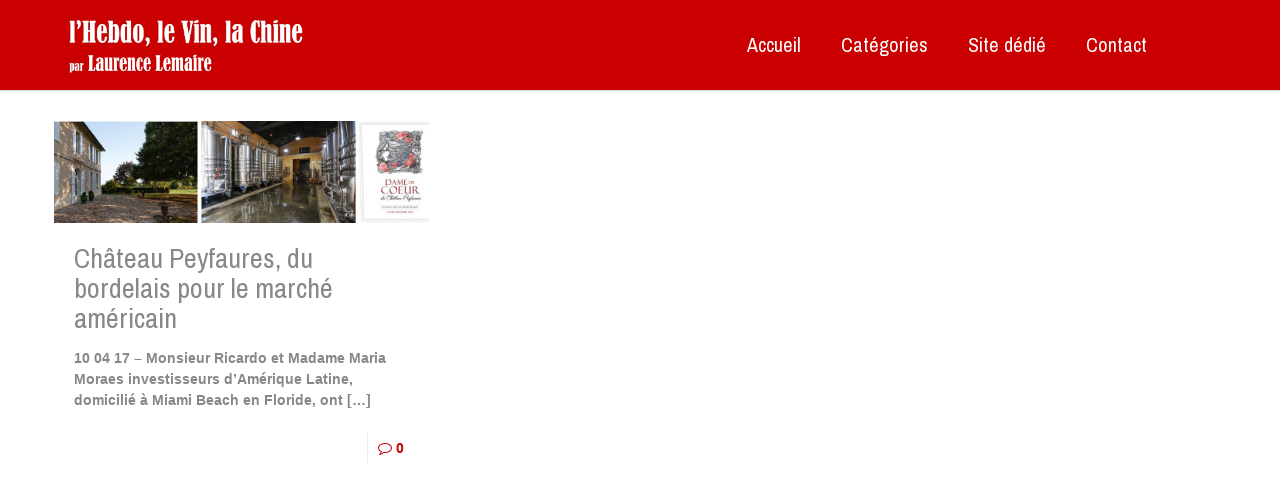

--- FILE ---
content_type: text/plain
request_url: https://www.google-analytics.com/j/collect?v=1&_v=j102&a=685862743&t=pageview&_s=1&dl=https%3A%2F%2Fwww.hebdovinchine.com%2Ftag%2Fpeyfaures%2F&ul=en-us%40posix&dt=Peyfaures%20%E2%80%93%20Hebdo%20Vin%20Chine%20de%20Laurence%20Lemaire%20Blog%20Vin%20Bordeaux%20Chine&sr=1280x720&vp=1280x720&_u=IEBAAEABAAAAACAAI~&jid=1913419993&gjid=1929252687&cid=1027622733.1769379440&tid=UA-87663617-1&_gid=1042573766.1769379440&_r=1&_slc=1&z=2015464990
body_size: -452
content:
2,cG-S8H71KD367